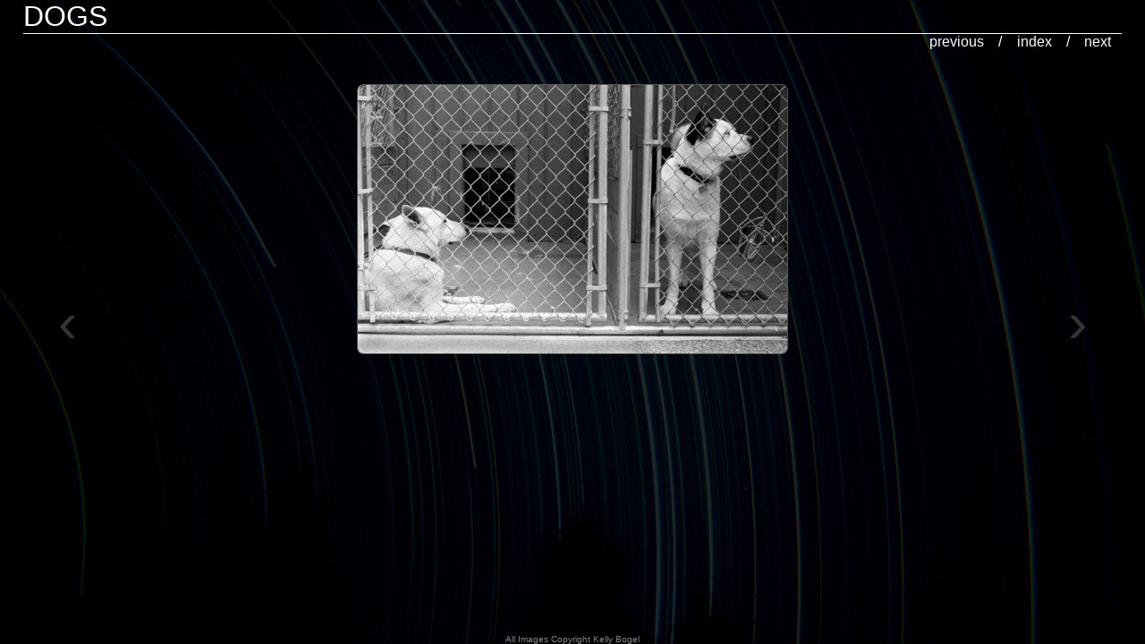

--- FILE ---
content_type: text/css
request_url: https://fstop41.com/wp-content/themes/fstop41/style.css
body_size: 1561
content:
/*
    fstop41.com
*/

html{
background-color: black;
height: 100%;
}

a.post-edit-link{
    text-decoration: none;
    font-family: mono;
    font-size: 0.75em;
    margin: 2px;
    color: grey;
}
a.post-edit-link:hover{
    text-decoration: none;
    font-family: mono;
    font-size: 0.75em;
    margin: 2px;
}
a.header{
    text-decoration: none;
    color:white;
    text-transform: uppercase;    
}
a.header::first-letter {
  font-weight: bold;
}
div.prev{
    left:2%;
}
div.next{
    right:2%;
}
div.view_button{
    height: min-content;
    position: absolute;
    margin: auto;
    top: 0;
    bottom: 0;
}
a.view_button{
    height: 100px;
    width: 100px;
    
    border-radius: 50%;
    display: flex;
    justify-content: center;
    align-items: center;
    flex-grow: 1;
    margin-top:1%;
    margin-bottom: 1%;
    font-size: 4em;
    color: #333;
    background-color: rgba(51,51,51,0.0);
    text-decoration: none;
}
a.view_button:hover{
    border: 1px solid white;
    background-color: rgba(51,51,51,0.5);
    color: white;

}

div.background_home{
    
    background-color: black;
    background-image:url("images/homepage.jpg");
    background-position:center,top;
    background-size: cover;
    overflow: hidden;
    background-repeat:no-repeat;
    height:70vh;
    width:100vw;
    margin-top:3em;
    
    margin: 0px;
    flex: 1 0 auto;
/*    position:absolute;
    top: 0;
    left: 0;
    width: 100%;
    margin-left: 10%;
    margin-right:10%;
    */

}

div.background_shaded{

    width:auto;
    min-width: 520px;
    /*min-height: 80vh;*/
    margin-top:3em;
    margin: 0px;
    height: max-content;
    /*height: 98vw;*/
    /*filter: blur(8px);*/
}

body {
    background-color: rgba(0,0,0,0.86);
    background-image:url("images/background.jpg");
    background-position:center,top;
    background-repeat:no-repeat;
    background-size: cover;
    background-blend-mode: darken;
    background-attachment: fixed;
    display: flex;
    flex-direction: column;
    /*height: 100vh;*/
    min-height: 100vh;
    padding: 0px;
    margin: 0px;
    margin-right:auto;
    margin-left:auto;
    /*display:block;*/
    font-family: luxi sans, trebuchet ms, sans-serif;
    color: #888;
    

}

div.photo {
    text-align: center;
}

div.gallery_name{
    font-size: 2vw;
    margin-right: 10%;
    margin-left: 10%;
    text-align:left;

}

div.sub_gallery_name{
    font-size: 2vw;
    text-align:left;
    clear:both;
    width : min-content;
    border-bottom: white 1px solid;
}

img.profile_pic{
    
    float:left;
    padding:.3em;
    
}

div.news{
    /*margin:10%;*/
    color:white;
    font-size: 1em;
    
}

a.news_links{
    margin-top:2em;
    color:red;
}

div.news i{
    font-size:1em;
}

div.news h1{
    font-size:1.5em;
}
div.tag{
    
    color:white;
    font-size: 1.5em;
    border-color: #7fbeba;
    /*border-top:solid;*/
    border-width: 1px;
    /*padding-top: 1em;*/
    /*margin-top: 1em;*/
    margin-right: 2%;
    margin-left: 2%;
    text-align: center;
}
div.tag p{
    margin-top: 2px;
    margin-bottom: 2px;
}
div.header{
    color:white;
    font-size: 6.5vw;
    margin-left: 2%;
    margin-right: 2%;
    flex-shrink: 0;
    text-transform: uppercase;
}
div.navi{
    margin-right: 2%;
    margin-left: 2%;
    margin: 2%;
    margin-top: 0;
    text-align:right;
    color:white;
    border-color: #7fbeba;
    border-top:solid;
    border-width: 1px;
    flex-shrink: 0;
    font-size: 3.3vw;
}
div.navi  a{
    color:white;
    text-decoration: none;
    padding:1%;
    margin-bottom: 2%;
    margin-top: 2%;
}
div.navi a:hover{
    color:grey;

}
div.gallery_list{
    margin-top:10%;
    margin-right: 10%;
    margin-left: 10%;
    text-align:right;
    padding:1em;
}

div.gallery_list a{
    font-size:5vw;
    margin:2vw;
    color:white;
    text-decoration: none;

}
div.gallery_list a:hover{
    color:grey;
}
div.thumbs#gallery_thumbs{

    width:500px;
    text-align:center;
    margin-left:auto;
    margin-right:auto;
}
div.gallery_thumbs{
    /*    width:300;*/
}
div.thumbs  {
    display:flex;
    margin: 0px;
    padding: 0px;
    flex-wrap: wrap;
    clear: both;
    margin:auto;
    justify-content: center;
    /*padding: 6px;*/
    text-align: center;
    /*margin-left:auto;*/
    /*margin-right:auto;*/
    width:90%;
    overflow: hidden;
}

div.thumbs a {
    margin: 4px;
    display: block;
    /*float:left;*/
    width: 20vw;
    height: 20vw;
    min-height: 260px;
    min-width: 260px;
    /*line-height: 140px;*/
    border: 1px solid #727272;
    background-color: #282828;
    border-radius: 5px;
    overflow: hidden;
}

div.thumbs a:hover {
    background-color: #222;
    border: 2px solid white;
    margin: 3px;
}

div.thumbs img {
    padding: 0px;
    margin: 0px;
    vertical-align: middle;
    border: 0px;
    /*
    margin-top: 5%;
    width:90%;
    height: 90%;
    */
    margin-top: 0%;
    width:100%;
    height: 100%;
    object-fit: cover;
    object-position: 50% 50%;
    transform: scale(1.1);
    transition: all 0.3s;
}
div.thumbs img:hover {
    transform: scale(1.15);
}

div.footer {
    flex-shrink: 0;
    /*clear: both;
    padding: 20px 10px 0px 10px;
    font-size: 10px;
    width: 640px;
    margin: auto;
    margin-top: 40px;*/
    font-size: 10px;
    text-align: center;
}

div.artist_statement{
    padding-top: 0px;
    padding-bottom: 1em;
    
}

div.information-content{
    /*padding:50px;*/
    padding-top:1em;
    /*margin-top:3em;*/
    color:white;
    /*background-image:url('montage.jpg');*/
    text-align:left;
    margin-left:10%;
    margin-right:10%;
    display:block;
    font-size:1.6em;

}
div.information-content h1{
    margin-top:1em;
    clear:left;
}

div.information-content p{
    text-align: justify;
};

div.information-content li{
    margin-top:1em;
}

div.information-content a{
    color:grey;
}

div.information-content a:hover{
    color:white;
}

div.photo img.picture {
  padding: 0px;
  border: 1px solid #555;
  border-radius: 7px;
  background-color: #333;
  margin: 0px;
  max-height: 100%;
}

@media screen and (min-width: 1025px) {

    div.header{
        font-size: 3em;
    }
    div.navi{
        font-size: 1.5em;
    }
    div.gallery_list{
        font-size: 1.5em;
    }
    div.gallery_list a{
        font-size: 1.5em;
    }
    div.background_shaded{
        height: max-content;
        /*min-height: 80vh;*/
    }

    div.information-content{
        font-size:1.15em;
    }
}

